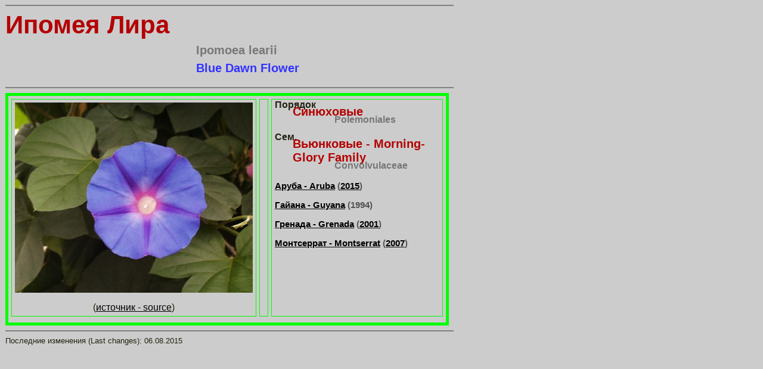

--- FILE ---
content_type: text/html; charset=UTF-8
request_url: https://lvgira.narod.ru/samer/ipomoea_learii.htm
body_size: 1859
content:

	<script type="text/javascript">new Image().src = "//counter.yadro.ru/hit;narodadst1?r"+escape(document.referrer)+(screen&&";s"+screen.width+"*"+screen.height+"*"+(screen.colorDepth||screen.pixelDepth))+";u"+escape(document.URL)+";"+Date.now();</script>
	<script type="text/javascript">new Image().src = "//counter.yadro.ru/hit;narod_desktop_ad?r"+escape(document.referrer)+(screen&&";s"+screen.width+"*"+screen.height+"*"+(screen.colorDepth||screen.pixelDepth))+";u"+escape(document.URL)+";"+Date.now();</script><script type="text/javascript" src="//lvgira.narod.ru/.s/src/jquery-3.3.1.min.js"></script><script type="text/javascript" src="//s256.ucoz.net/cgi/uutils.fcg?a=uSD&ca=2&ug=999&isp=0&r=0.993608693470165"></script>
<html>
<head>
<!--Это ссылка на файл со стилями, которые задают начертание, размер, цвет   и  пр.  параметры шрифтов и отступы вверх-вниз и вправо-влево абзацев-->
<LINK href="../inner_stamp.css" rel="stylesheet" type="text/css">
<title>Ипомея Лира Ipomoea learii Blue Dawn Flower</title>
<meta name="keywords"  content="Blue Dawn Flower,Ipomoea learii,Ипомея Лира">
<meta http-equiv="Content-Type" content="text/html; charset=utf-8">
</head>
<body marginwidth="0" marginheight="0" topmargin="3" leftmargin="9" link="#000000" vlink="#000000" alink="#000000" bgcolor="cccccc">
<!-- Длину этой горизонтальной линии надо подбирать исходя из длины получившегося названия-->
<hr width="750" align="left" noshade>
<div class=h1>Ипомея Лира</div>
<div class=h2> 
  <p>Ipomoea learii</p>
</div>
<div class=h3> 
  <p> Blue Dawn Flower</p>
</div>
<!--Длина этой горизонтальной линии должна быть равной длине первой линии-->
<hr width="750" align="left" noshade>
<!--Таблица с картинками и описанием -->
<table border="5" cellpadding="5" cellspacing="5" width="744" bordercolor="#00FF00" >
  <tr> 
    <!-- Ячейки с первой и второй картинками. Размеры каждой из картинок не должны превышать 120 точек по ширине, причем можно задавать только ширину, высота подстроится автоматически-->
    <td valign="top" align="left" width="350" > 
      <p align="center"><img src="../im/ipomoea_learii.jpg" width="399" height="319" alt="Ipomoea learii"> 
      </p>
      <p align="center">(<a href="http://www.gartnerietjensen.dk/images/OtherPlants/Ipomea%20learii.jpg" target="_blank">источник 
        - source</a>)</p>
    </td>
    <!-- Ширина  этой ячейки регулирует отступ текста от картинок -->
    <td width="8"></td>
    <td valign="top" width="348"> 
      <p class=p1ot><b>Порядок</b></p>
      <p class=t1>Синюховые </p>
      <p class=t2> Polemoniales</p>
      <p class=p1ot><b>Сем.</b></p>
      <p class=t1>Вьюнковые - Morning-Glory Family</p>
      <p class=t2>Convolvulaceae </p>
      <div class=t4 align="left"> 
        <p><a href="../namer/arub.htm#a2015">Аруба - Aruba</a> (<a href="../namer_im2/aruba151_8.jpg" target="_blank">2015</a>) </p>
        <p><a href="guya.htm#g1994_2">Гайана - Guyana</a> (1994)</p>
        <p><b><a href="../namer/gren.htm#g2000_2">Гренада - Grenada</a> (<a href="../namer/im/gren0102.jpg" target="_blank">2001</a>)</b></p>
        <p><b><a href="../namer/mont.htm#m2007">Монтсеррат - Montserrat</a></b> 
          <b> (<a href="../namer/im/mont076.jpg" target="_blank">2007</a>)</b></p>
</div>
    </td>
  <tr> 
</table>
<hr width="750" align="left" noshade>
<font size="2">Последние изменения (Last changes): 
<!-- #BeginDate format:Ge1 -->06.08.2015<!-- #EndDate -->
</font> 
<p> 
  <!--3a9f6b4e-->
  <!--3a9f6b4e-->
</p>
</body>
</html>
